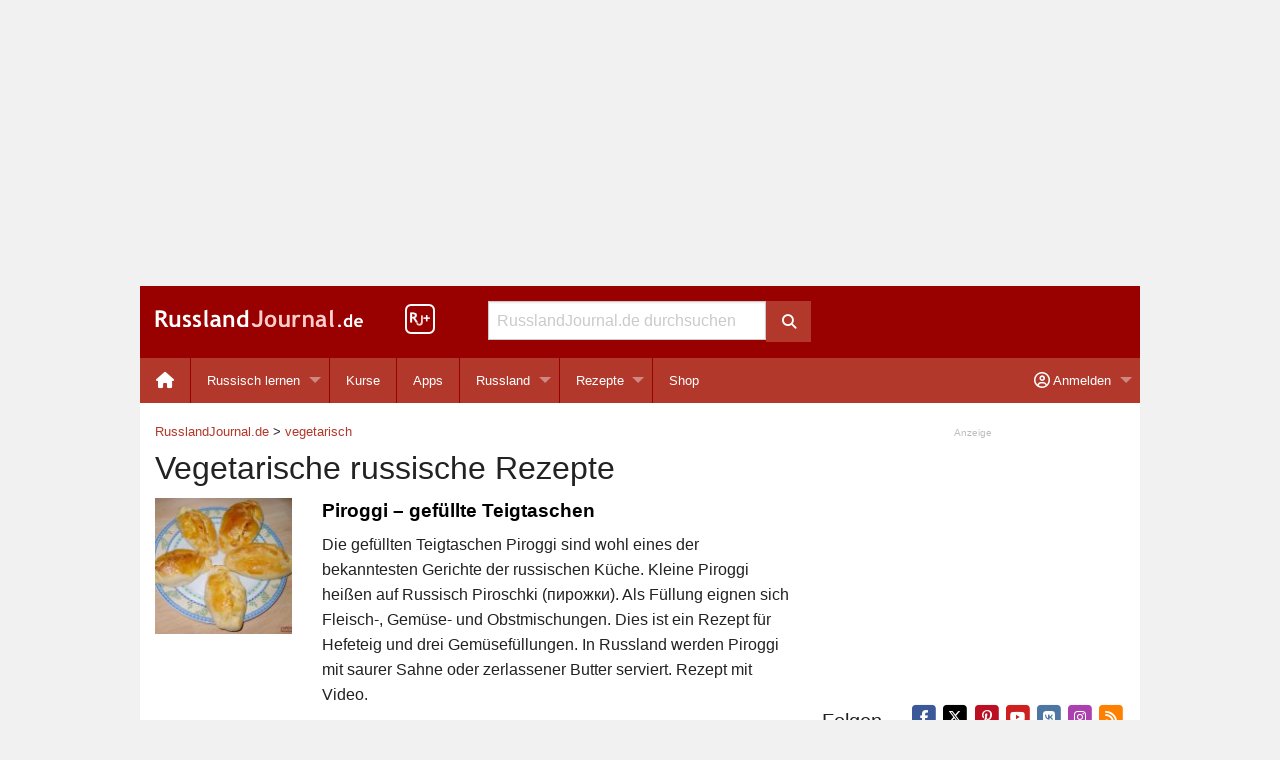

--- FILE ---
content_type: text/html; charset=utf-8
request_url: https://www.russlandjournal.de/vegetarische-russische-rezepte/
body_size: 12050
content:
<!doctype html>
<html class="no-js" lang="de" >
<head>
<meta charset="utf-8">
<meta http-equiv="x-ua-compatible" content="ie=edge">
<meta name="viewport" content="width=device-width, initial-scale=1.0">
<meta name="verify-v1" content="B5BXlYEZp47xxKbT6Dj/aI81JEr0cxcra+o67pDOpBk=">
<script async src="https://fundingchoicesmessages.google.com/i/pub-8177383082801485?ers=1"></script><script>(function() {function signalGooglefcPresent() {if (!window.frames['googlefcPresent']) {if (document.body) {const iframe = document.createElement('iframe'); iframe.style = 'width: 0; height: 0; border: none; z-index: -1000; left: -1000px; top: -1000px;'; iframe.style.display = 'none'; iframe.name = 'googlefcPresent'; document.body.appendChild(iframe);} else {setTimeout(signalGooglefcPresent, 0);}}}signalGooglefcPresent();})();</script>

<!-- MapPress Easy Google Maps Version:2.95.3 (https://www.mappresspro.com) -->
<title>Vegetarische russische Rezepte – RusslandJournal.de</title>

<!-- The SEO Framework von Sybre Waaijer -->
<link rel="canonical" href="https://www.russlandjournal.de/vegetarische-russische-rezepte/" />
<meta property="og:type" content="website" />
<meta property="og:locale" content="de_DE" />
<meta property="og:site_name" content="RusslandJournal.de" />
<meta property="og:title" content="Vegetarische russische Rezepte – RusslandJournal.de" />
<meta property="og:url" content="https://www.russlandjournal.de/vegetarische-russische-rezepte/" />
<meta property="og:image" content="https://www.russlandjournal.de/wp-content/uploads/2016/01/cropped-rj-icon-512x512.jpg" />
<meta property="og:image:width" content="512" />
<meta property="og:image:height" content="512" />
<meta name="twitter:card" content="summary_large_image" />
<meta name="twitter:site" content="@RusslandJournal" />
<meta name="twitter:title" content="Vegetarische russische Rezepte – RusslandJournal.de" />
<meta name="twitter:image" content="https://www.russlandjournal.de/wp-content/uploads/2016/01/cropped-rj-icon-512x512.jpg" />
<script type="application/ld+json">{"@context":"https://schema.org","@graph":[{"@type":"WebSite","@id":"https://www.russlandjournal.de/#/schema/WebSite","url":"https://www.russlandjournal.de/","name":"RusslandJournal.de","inLanguage":"de","publisher":{"@type":"Organization","@id":"https://www.russlandjournal.de/#/schema/Organization","name":"RusslandJournal.de","url":"https://www.russlandjournal.de/"}},{"@type":"CollectionPage","@id":"https://www.russlandjournal.de/vegetarische-russische-rezepte/","url":"https://www.russlandjournal.de/vegetarische-russische-rezepte/","name":"Vegetarische russische Rezepte – RusslandJournal.de","inLanguage":"de","isPartOf":{"@id":"https://www.russlandjournal.de/#/schema/WebSite"},"breadcrumb":{"@type":"BreadcrumbList","@id":"https://www.russlandjournal.de/#/schema/BreadcrumbList","itemListElement":[{"@type":"ListItem","position":1,"item":"https://www.russlandjournal.de/","name":"RusslandJournal.de"},{"@type":"ListItem","position":2,"name":"Vegetarische russische Rezepte"}]}}]}</script>
<!-- / The SEO Framework von Sybre Waaijer | 8.63ms meta | 4.07ms boot -->

<link rel="alternate" type="application/rss+xml" title="RusslandJournal.de &raquo; Feed" href="https://www.russlandjournal.de/feed/" />
<link rel="alternate" type="application/rss+xml" title="RusslandJournal.de &raquo; Kommentar-Feed" href="https://www.russlandjournal.de/comments/feed/" />
<link rel="alternate" type="application/rss+xml" title="RusslandJournal.de &raquo; vegetarisch Schlagwort-Feed" href="https://www.russlandjournal.de/vegetarische-russische-rezepte/feed/" />
<style id='wp-img-auto-sizes-contain-inline-css' type='text/css'>
img:is([sizes=auto i],[sizes^="auto," i]){contain-intrinsic-size:3000px 1500px}
/*# sourceURL=wp-img-auto-sizes-contain-inline-css */
</style>
<link rel='stylesheet' id='wp-block-library-css' href='https://www.russlandjournal.de/wp-includes/css/dist/block-library/style.min.css?ver=24a40acd106f5dd34635cefb4e3dcaca' type='text/css' media='all' />
<style id='global-styles-inline-css' type='text/css'>
:root{--wp--preset--aspect-ratio--square: 1;--wp--preset--aspect-ratio--4-3: 4/3;--wp--preset--aspect-ratio--3-4: 3/4;--wp--preset--aspect-ratio--3-2: 3/2;--wp--preset--aspect-ratio--2-3: 2/3;--wp--preset--aspect-ratio--16-9: 16/9;--wp--preset--aspect-ratio--9-16: 9/16;--wp--preset--color--black: #000000;--wp--preset--color--cyan-bluish-gray: #abb8c3;--wp--preset--color--white: #ffffff;--wp--preset--color--pale-pink: #f78da7;--wp--preset--color--vivid-red: #cf2e2e;--wp--preset--color--luminous-vivid-orange: #ff6900;--wp--preset--color--luminous-vivid-amber: #fcb900;--wp--preset--color--light-green-cyan: #7bdcb5;--wp--preset--color--vivid-green-cyan: #00d084;--wp--preset--color--pale-cyan-blue: #8ed1fc;--wp--preset--color--vivid-cyan-blue: #0693e3;--wp--preset--color--vivid-purple: #9b51e0;--wp--preset--gradient--vivid-cyan-blue-to-vivid-purple: linear-gradient(135deg,rgb(6,147,227) 0%,rgb(155,81,224) 100%);--wp--preset--gradient--light-green-cyan-to-vivid-green-cyan: linear-gradient(135deg,rgb(122,220,180) 0%,rgb(0,208,130) 100%);--wp--preset--gradient--luminous-vivid-amber-to-luminous-vivid-orange: linear-gradient(135deg,rgb(252,185,0) 0%,rgb(255,105,0) 100%);--wp--preset--gradient--luminous-vivid-orange-to-vivid-red: linear-gradient(135deg,rgb(255,105,0) 0%,rgb(207,46,46) 100%);--wp--preset--gradient--very-light-gray-to-cyan-bluish-gray: linear-gradient(135deg,rgb(238,238,238) 0%,rgb(169,184,195) 100%);--wp--preset--gradient--cool-to-warm-spectrum: linear-gradient(135deg,rgb(74,234,220) 0%,rgb(151,120,209) 20%,rgb(207,42,186) 40%,rgb(238,44,130) 60%,rgb(251,105,98) 80%,rgb(254,248,76) 100%);--wp--preset--gradient--blush-light-purple: linear-gradient(135deg,rgb(255,206,236) 0%,rgb(152,150,240) 100%);--wp--preset--gradient--blush-bordeaux: linear-gradient(135deg,rgb(254,205,165) 0%,rgb(254,45,45) 50%,rgb(107,0,62) 100%);--wp--preset--gradient--luminous-dusk: linear-gradient(135deg,rgb(255,203,112) 0%,rgb(199,81,192) 50%,rgb(65,88,208) 100%);--wp--preset--gradient--pale-ocean: linear-gradient(135deg,rgb(255,245,203) 0%,rgb(182,227,212) 50%,rgb(51,167,181) 100%);--wp--preset--gradient--electric-grass: linear-gradient(135deg,rgb(202,248,128) 0%,rgb(113,206,126) 100%);--wp--preset--gradient--midnight: linear-gradient(135deg,rgb(2,3,129) 0%,rgb(40,116,252) 100%);--wp--preset--font-size--small: 13px;--wp--preset--font-size--medium: 20px;--wp--preset--font-size--large: 36px;--wp--preset--font-size--x-large: 42px;--wp--preset--spacing--20: 0.44rem;--wp--preset--spacing--30: 0.67rem;--wp--preset--spacing--40: 1rem;--wp--preset--spacing--50: 1.5rem;--wp--preset--spacing--60: 2.25rem;--wp--preset--spacing--70: 3.38rem;--wp--preset--spacing--80: 5.06rem;--wp--preset--shadow--natural: 6px 6px 9px rgba(0, 0, 0, 0.2);--wp--preset--shadow--deep: 12px 12px 50px rgba(0, 0, 0, 0.4);--wp--preset--shadow--sharp: 6px 6px 0px rgba(0, 0, 0, 0.2);--wp--preset--shadow--outlined: 6px 6px 0px -3px rgb(255, 255, 255), 6px 6px rgb(0, 0, 0);--wp--preset--shadow--crisp: 6px 6px 0px rgb(0, 0, 0);}:where(.is-layout-flex){gap: 0.5em;}:where(.is-layout-grid){gap: 0.5em;}body .is-layout-flex{display: flex;}.is-layout-flex{flex-wrap: wrap;align-items: center;}.is-layout-flex > :is(*, div){margin: 0;}body .is-layout-grid{display: grid;}.is-layout-grid > :is(*, div){margin: 0;}:where(.wp-block-columns.is-layout-flex){gap: 2em;}:where(.wp-block-columns.is-layout-grid){gap: 2em;}:where(.wp-block-post-template.is-layout-flex){gap: 1.25em;}:where(.wp-block-post-template.is-layout-grid){gap: 1.25em;}.has-black-color{color: var(--wp--preset--color--black) !important;}.has-cyan-bluish-gray-color{color: var(--wp--preset--color--cyan-bluish-gray) !important;}.has-white-color{color: var(--wp--preset--color--white) !important;}.has-pale-pink-color{color: var(--wp--preset--color--pale-pink) !important;}.has-vivid-red-color{color: var(--wp--preset--color--vivid-red) !important;}.has-luminous-vivid-orange-color{color: var(--wp--preset--color--luminous-vivid-orange) !important;}.has-luminous-vivid-amber-color{color: var(--wp--preset--color--luminous-vivid-amber) !important;}.has-light-green-cyan-color{color: var(--wp--preset--color--light-green-cyan) !important;}.has-vivid-green-cyan-color{color: var(--wp--preset--color--vivid-green-cyan) !important;}.has-pale-cyan-blue-color{color: var(--wp--preset--color--pale-cyan-blue) !important;}.has-vivid-cyan-blue-color{color: var(--wp--preset--color--vivid-cyan-blue) !important;}.has-vivid-purple-color{color: var(--wp--preset--color--vivid-purple) !important;}.has-black-background-color{background-color: var(--wp--preset--color--black) !important;}.has-cyan-bluish-gray-background-color{background-color: var(--wp--preset--color--cyan-bluish-gray) !important;}.has-white-background-color{background-color: var(--wp--preset--color--white) !important;}.has-pale-pink-background-color{background-color: var(--wp--preset--color--pale-pink) !important;}.has-vivid-red-background-color{background-color: var(--wp--preset--color--vivid-red) !important;}.has-luminous-vivid-orange-background-color{background-color: var(--wp--preset--color--luminous-vivid-orange) !important;}.has-luminous-vivid-amber-background-color{background-color: var(--wp--preset--color--luminous-vivid-amber) !important;}.has-light-green-cyan-background-color{background-color: var(--wp--preset--color--light-green-cyan) !important;}.has-vivid-green-cyan-background-color{background-color: var(--wp--preset--color--vivid-green-cyan) !important;}.has-pale-cyan-blue-background-color{background-color: var(--wp--preset--color--pale-cyan-blue) !important;}.has-vivid-cyan-blue-background-color{background-color: var(--wp--preset--color--vivid-cyan-blue) !important;}.has-vivid-purple-background-color{background-color: var(--wp--preset--color--vivid-purple) !important;}.has-black-border-color{border-color: var(--wp--preset--color--black) !important;}.has-cyan-bluish-gray-border-color{border-color: var(--wp--preset--color--cyan-bluish-gray) !important;}.has-white-border-color{border-color: var(--wp--preset--color--white) !important;}.has-pale-pink-border-color{border-color: var(--wp--preset--color--pale-pink) !important;}.has-vivid-red-border-color{border-color: var(--wp--preset--color--vivid-red) !important;}.has-luminous-vivid-orange-border-color{border-color: var(--wp--preset--color--luminous-vivid-orange) !important;}.has-luminous-vivid-amber-border-color{border-color: var(--wp--preset--color--luminous-vivid-amber) !important;}.has-light-green-cyan-border-color{border-color: var(--wp--preset--color--light-green-cyan) !important;}.has-vivid-green-cyan-border-color{border-color: var(--wp--preset--color--vivid-green-cyan) !important;}.has-pale-cyan-blue-border-color{border-color: var(--wp--preset--color--pale-cyan-blue) !important;}.has-vivid-cyan-blue-border-color{border-color: var(--wp--preset--color--vivid-cyan-blue) !important;}.has-vivid-purple-border-color{border-color: var(--wp--preset--color--vivid-purple) !important;}.has-vivid-cyan-blue-to-vivid-purple-gradient-background{background: var(--wp--preset--gradient--vivid-cyan-blue-to-vivid-purple) !important;}.has-light-green-cyan-to-vivid-green-cyan-gradient-background{background: var(--wp--preset--gradient--light-green-cyan-to-vivid-green-cyan) !important;}.has-luminous-vivid-amber-to-luminous-vivid-orange-gradient-background{background: var(--wp--preset--gradient--luminous-vivid-amber-to-luminous-vivid-orange) !important;}.has-luminous-vivid-orange-to-vivid-red-gradient-background{background: var(--wp--preset--gradient--luminous-vivid-orange-to-vivid-red) !important;}.has-very-light-gray-to-cyan-bluish-gray-gradient-background{background: var(--wp--preset--gradient--very-light-gray-to-cyan-bluish-gray) !important;}.has-cool-to-warm-spectrum-gradient-background{background: var(--wp--preset--gradient--cool-to-warm-spectrum) !important;}.has-blush-light-purple-gradient-background{background: var(--wp--preset--gradient--blush-light-purple) !important;}.has-blush-bordeaux-gradient-background{background: var(--wp--preset--gradient--blush-bordeaux) !important;}.has-luminous-dusk-gradient-background{background: var(--wp--preset--gradient--luminous-dusk) !important;}.has-pale-ocean-gradient-background{background: var(--wp--preset--gradient--pale-ocean) !important;}.has-electric-grass-gradient-background{background: var(--wp--preset--gradient--electric-grass) !important;}.has-midnight-gradient-background{background: var(--wp--preset--gradient--midnight) !important;}.has-small-font-size{font-size: var(--wp--preset--font-size--small) !important;}.has-medium-font-size{font-size: var(--wp--preset--font-size--medium) !important;}.has-large-font-size{font-size: var(--wp--preset--font-size--large) !important;}.has-x-large-font-size{font-size: var(--wp--preset--font-size--x-large) !important;}
/*# sourceURL=global-styles-inline-css */
</style>

<style id='classic-theme-styles-inline-css' type='text/css'>
/*! This file is auto-generated */
.wp-block-button__link{color:#fff;background-color:#32373c;border-radius:9999px;box-shadow:none;text-decoration:none;padding:calc(.667em + 2px) calc(1.333em + 2px);font-size:1.125em}.wp-block-file__button{background:#32373c;color:#fff;text-decoration:none}
/*# sourceURL=/wp-includes/css/classic-themes.min.css */
</style>
<link rel='stylesheet' id='mappress-leaflet-css' href='https://www.russlandjournal.de/wp-content/plugins/mappress-google-maps-for-wordpress/lib/leaflet/leaflet.css?ver=1.7.1' type='text/css' media='all' />
<link rel='stylesheet' id='stcr-style-css' href='https://www.russlandjournal.de/wp-content/plugins/subscribe-to-comments-reloaded/includes/css/stcr-style.css?ver=24a40acd106f5dd34635cefb4e3dcaca' type='text/css' media='all' />
<link rel='stylesheet' id='learndash-course-grid-skin-grid-css' href='https://www.russlandjournal.de/wp-content/plugins/sfwd-lms/includes/course-grid/templates/skins/grid/style.css?ver=4.25.7.1' type='text/css' media='all' />
<link rel='stylesheet' id='learndash-course-grid-pagination-css' href='https://www.russlandjournal.de/wp-content/plugins/sfwd-lms/includes/course-grid/templates/pagination/style.css?ver=4.25.7.1' type='text/css' media='all' />
<link rel='stylesheet' id='dashicons-css' href='https://www.russlandjournal.de/wp-includes/css/dashicons.min.css?ver=24a40acd106f5dd34635cefb4e3dcaca' type='text/css' media='all' />
<link rel='stylesheet' id='learndash-course-grid-filter-css' href='https://www.russlandjournal.de/wp-content/plugins/sfwd-lms/includes/course-grid/templates/filter/style.css?ver=4.25.7.1' type='text/css' media='all' />
<link rel='stylesheet' id='learndash-course-grid-card-grid-1-css' href='https://www.russlandjournal.de/wp-content/plugins/sfwd-lms/includes/course-grid/templates/cards/grid-1/style.css?ver=4.25.7.1' type='text/css' media='all' />
<link rel='stylesheet' id='russlandjournal-font-awesome-css' href='https://www.russlandjournal.de/wp-content/themes/rj/css/fontawesome-free-6.5.2-web/css/all.min.css?ver=24a40acd106f5dd34635cefb4e3dcaca' type='text/css' media='all' />
<link rel='stylesheet' id='foundation-customized-css-css' href='https://www.russlandjournal.de/wp-content/themes/rj/css/app.css?ver=24a40acd106f5dd34635cefb4e3dcaca' type='text/css' media='all' />
<link rel='stylesheet' id='wpgdprc.css-css' href='https://www.russlandjournal.de/wp-content/plugins/wp-gdpr-compliance/assets/css/front.min.css?ver=1629109757' type='text/css' media='all' />
<style id='wpgdprc.css-inline-css' type='text/css'>

            div.wpgdprc .wpgdprc-switch .wpgdprc-switch-inner:before { content: 'Ja'; }
            div.wpgdprc .wpgdprc-switch .wpgdprc-switch-inner:after { content: 'Nein'; }
        
/*# sourceURL=wpgdprc.css-inline-css */
</style>
<script type="text/javascript" src="https://www.russlandjournal.de/wp-includes/js/jquery/jquery.min.js?ver=3.7.1" id="jquery-core-js"></script>
<script type="text/javascript" src="https://www.russlandjournal.de/wp-includes/js/jquery/jquery-migrate.min.js?ver=3.4.1" id="jquery-migrate-js"></script>
	<noscript><style>.woocommerce-product-gallery{ opacity: 1 !important; }</style></noscript>
	<link rel="icon" href="https://www.russlandjournal.de/wp-content/uploads/2016/01/cropped-rj-icon-512x512-32x32.jpg" sizes="32x32" />
<link rel="icon" href="https://www.russlandjournal.de/wp-content/uploads/2016/01/cropped-rj-icon-512x512-192x192.jpg" sizes="192x192" />
<link rel="apple-touch-icon" href="https://www.russlandjournal.de/wp-content/uploads/2016/01/cropped-rj-icon-512x512-180x180.jpg" />
<meta name="msapplication-TileImage" content="https://www.russlandjournal.de/wp-content/uploads/2016/01/cropped-rj-icon-512x512-270x270.jpg" />
<style>
  /* Prevents the layout from sliding horizontally */
  html, body {
    max-width: 100%;
    overflow-x: hidden;
  }

  /* Foundation-specific safety: ensures the wrapper clips hidden menus */
  .off-canvas-wrapper, 
  .off-canvas-content {
    overflow-x: hidden !important;
  }
</style>
<link rel='stylesheet' id='wc-stripe-blocks-checkout-style-css' href='https://www.russlandjournal.de/wp-content/plugins/woocommerce-gateway-stripe/build/upe-blocks.css?ver=1e1661bb3db973deba05' type='text/css' media='all' />
<link rel='stylesheet' id='wc-blocks-style-css' href='https://www.russlandjournal.de/wp-content/plugins/woocommerce/assets/client/blocks/wc-blocks.css?ver=wc-10.4.3' type='text/css' media='all' />
</head>
<body class="archive tag tag-vegetarische-russische-rezepte tag-696 wp-theme-rj theme-rj woocommerce-no-js">
<div class="grid-x hide-for-print">
	<div class="cell small-12 text-center">
		<div id="banner">
<script async src="https://pagead2.googlesyndication.com/pagead/js/adsbygoogle.js?client=ca-pub-8177383082801485"
     crossorigin="anonymous"></script>
<!-- Banner Responsive -->
<ins class="adsbygoogle"
     style="display:block"
     data-ad-client="ca-pub-8177383082801485"
     data-ad-slot="6340434063"
     data-ad-format="auto"
     data-full-width-responsive="true"></ins>
<script>
     (adsbygoogle = window.adsbygoogle || []).push({});
</script>
		</div>
	</div>
</div>
<div class="title-bar hide-for-print" data-responsive-toggle="desktop-menu" data-hide-for="medium">
  <div class="title-bar-left">
    <button class="menu-icon" type="button" data-toggle="offCanvasLeft"></button>
  </div>
  <div>
    <span class="title-bar-title"><div class="logo-white"><a href="https://www.russlandjournal.de">Russland<span class="logo-lightred">Journal</span>.de</a></div></span>
  </div>
  <div class="title-bar-right">
    <button class="menu-icon" type="button" data-toggle="offCanvasRight"></button>
    <!-- <button class="button" type="button" data-toggle="offCanvasRight"><i class="fa fa-user" aria-hidden="true"></i></button> -->
  </div>
</div>
<div class="off-canvas-wrapper">
  <div class="off-canvas-absolute position-left" id="offCanvasLeft" data-off-canvas data-transition="overlap">
  <ul id="menu-mobile-menu-left" class="vertical menu"><li class="menu-item menu-item-type-custom menu-item-object-custom not-click" style="padding:0 0.5rem;"><form role="search" method="get" id="searchform" action="https://www.russlandjournal.de/">
	<div class="grid-x">
		<div class="cell small-12 medium-11">
			<input type="text" value="" name="s" id="s" placeholder="RusslandJournal.de durchsuchen">
		</div>
		<div class="cell medium-1 show-for-medium">
			<button class="button postfix" type="submit">
				<i class="fa fa-search"></i>
			</button>
		</div>
	</div>
</form>
</li><li id="menu-item-9506" class="menu-item menu-item-type-custom menu-item-object-custom menu-item-9506"><a href="https://www.russlandjournal.de/apps/">Apps</a></li>
<li id="menu-item-9510" class="menu-item menu-item-type-taxonomy menu-item-object-category menu-item-has-children menu-item-9510"><a href="https://www.russlandjournal.de/russisch-lernen/">Russisch lernen</a>
<ul class="vertical menu" data-submenu>
	<li id="menu-item-9511" class="menu-item menu-item-type-taxonomy menu-item-object-category menu-item-9511"><a href="https://www.russlandjournal.de/russisch-lernen/podcast/">Podcast zum Russisch lernen</a></li>
	<li id="menu-item-47998" class="menu-item menu-item-type-custom menu-item-object-custom menu-item-47998"><a href="https://www.russlandjournal.de/kurse/uebungen-zum-podcast/">Übungen zum Podcast</a></li>
	<li id="menu-item-11768" class="menu-item menu-item-type-custom menu-item-object-custom menu-item-11768"><a href="https://www.russlandjournal.de/russisch-lernen/russisches-alphabet/">Russisches Alphabet</a></li>
	<li id="menu-item-19799" class="menu-item menu-item-type-custom menu-item-object-custom menu-item-19799"><a href="https://www.russlandjournal.de/russisch-verb-trainer/">Russisch Verb Trainer</a></li>
	<li id="menu-item-36038" class="menu-item menu-item-type-custom menu-item-object-custom menu-item-36038"><a href="https://www.russlandjournal.de/russisch-lernen/russisch-kurse/">Russisch Kurse</a></li>
	<li id="menu-item-9514" class="menu-item menu-item-type-taxonomy menu-item-object-category menu-item-9514"><a href="https://www.russlandjournal.de/russisch-lernen/russische-woerter/">Russische Wörter</a></li>
	<li id="menu-item-9513" class="menu-item menu-item-type-taxonomy menu-item-object-category menu-item-9513"><a href="https://www.russlandjournal.de/russisch-lernen/russische-vokabeln-nach-themen/">Russische Vokabeln nach Themen</a></li>
	<li id="menu-item-11777" class="menu-item menu-item-type-custom menu-item-object-custom menu-item-11777"><a href="https://www.russlandjournal.de/russische-grammatik/">Russische Grammatik</a></li>
	<li id="menu-item-19798" class="menu-item menu-item-type-custom menu-item-object-custom menu-item-19798"><a href="https://www.russlandjournal.de/russisch-lernen/grammatik-und-grundwissen/russische-verben/">Russische Verben</a></li>
	<li id="menu-item-24088" class="menu-item menu-item-type-custom menu-item-object-custom menu-item-24088"><a href="https://www.russlandjournal.de/russisch-lernen/russisch-uebungen/">Russisch Übungen</a></li>
	<li id="menu-item-9516" class="menu-item menu-item-type-taxonomy menu-item-object-category menu-item-9516"><a href="https://www.russlandjournal.de/russisch-lernen/umgangssprache/">Umgangssprache</a></li>
	<li id="menu-item-9515" class="menu-item menu-item-type-taxonomy menu-item-object-category menu-item-9515"><a href="https://www.russlandjournal.de/russisch-lernen/sprichwoerter/">Sprichwörter</a></li>
</ul>
</li>
<li id="menu-item-9507" class="menu-item menu-item-type-taxonomy menu-item-object-category menu-item-has-children menu-item-9507"><a href="https://www.russlandjournal.de/russland/">Russland</a>
<ul class="vertical menu" data-submenu>
	<li id="menu-item-9509" class="menu-item menu-item-type-taxonomy menu-item-object-category menu-item-9509"><a href="https://www.russlandjournal.de/russland/moskau/">Moskau</a></li>
	<li id="menu-item-9508" class="menu-item menu-item-type-taxonomy menu-item-object-category menu-item-9508"><a href="https://www.russlandjournal.de/russland/sankt-petersburg/">Sankt Petersburg</a></li>
	<li id="menu-item-9519" class="menu-item menu-item-type-custom menu-item-object-custom menu-item-9519"><a href="https://www.russlandjournal.de/russland/visum/">Visum</a></li>
	<li id="menu-item-9520" class="menu-item menu-item-type-custom menu-item-object-custom menu-item-9520"><a href="https://www.russlandjournal.de/russland/krankenversicherung/">Krankenversicherung für Russland</a></li>
	<li id="menu-item-36320" class="menu-item menu-item-type-taxonomy menu-item-object-category menu-item-36320"><a href="https://www.russlandjournal.de/russland/feiertage/">Feiertage</a></li>
	<li id="menu-item-36321" class="menu-item menu-item-type-custom menu-item-object-custom menu-item-36321"><a href="https://www.russlandjournal.de/russland/packliste-fuer-russland/">Packliste für Russland</a></li>
</ul>
</li>
<li id="menu-item-9518" class="menu-item menu-item-type-taxonomy menu-item-object-category menu-item-9518"><a href="https://www.russlandjournal.de/russische-rezepte/">Russische Rezepte</a></li>
<li id="menu-item-39549" class="menu-item menu-item-type-custom menu-item-object-custom menu-item-39549"><a href="https://www.russlandjournal.de/shop/">Shop</a></li>
</ul></div>
<div class="off-canvas-absolute position-right" id="offCanvasRight" data-off-canvas data-transition="overlap">
  <ul id="menu-mobile-menu-right" class="vertical menu"><li id="menu-item-31221" class="nmr-logged-out menu-item menu-item-type-custom menu-item-object-custom menu-item-31221"><a href="https://www.russlandjournal.de/mein-konto/"><i class="fas fa-sign-in-alt" aria-hidden="true"></i> Anmelden / Registrieren</a></li>
<li id="menu-item-31222" class="nmr-logged-out menu-item menu-item-type-custom menu-item-object-custom menu-item-31222"><a href="https://www.russlandjournal.de/mein-konto/passwort-vergessen/"><i class="fa fa-question fa-fw" aria-hidden="true"></i> Passwort vergessen?</a></li>
<li id="menu-item-31223" class="nmr-logged-out menu-item menu-item-type-post_type menu-item-object-page menu-item-31223"><a href="https://www.russlandjournal.de/warum-ein-kundenkonto/"><i class="fa fa-info-circle fa-fw" aria-hidden="true"></i> Warum ein Kundenkonto?</a></li>
</ul></div>
  <div class="off-canvas-content" data-off-canvas-content>
    <div class="grid-container">      <header id="anchor-for-top-bar" class="grid-x grid-margin-x header-background show-for-medium hide-for-print">
		<div class="cell small-4 large-3">
			<div id="logo"><a href="https://www.russlandjournal.de"><img src="https://www.russlandjournal.de/wp-content/themes/rj/img/logo.png" width="208" height="18" alt="RusslandJournal.de Logo"></a></div>
		</div>
		<div class="cell large-1 show-for-large">
			<div id="rjplus"><a href="https://www.russlandjournal.de/plus/"><img src="https://www.russlandjournal.de/wp-content/themes/rj/img/rjplusicon-header.png" width="30" height="30" alt="RusslandJournal+" style="padding-top:18px;"></a></div>
		</div>
		<div class="cell small-4 medium-5 large-4">
			 <form role="search" method="get" id="searchform" action="https://www.russlandjournal.de/">
	<div class="grid-x">
		<div class="cell small-12 medium-11">
			<input type="text" value="" name="s" id="s" placeholder="RusslandJournal.de durchsuchen">
		</div>
		<div class="cell medium-1 show-for-medium">
			<button class="button postfix" type="submit">
				<i class="fa fa-search"></i>
			</button>
		</div>
	</div>
</form>
		</div>
		<div class="cell small-4 medium-3 large-4">
		</div>
</header>
      <div class="grid-margin-x hide-for-print" data-sticky-container>
  <nav class="top-bar" id="desktop-menu" data-sticky data-options="marginTop:0;" style="width:100%" data-top-anchor="anchor-for-top-bar:bottom">
    <div class="top-bar-left">
      <ul id="menu-desktop-menu-left" class="dropdown menu" data-dropdown-menu><li id="menu-item-11870" class="menu-item menu-item-type-custom menu-item-object-custom menu-item-11870"><a href="/"><i class="fa fa-home fa-lg"></i></a></li>
<li id="menu-item-9888" class="menu-item menu-item-type-taxonomy menu-item-object-category menu-item-has-children menu-item-9888"><a href="https://www.russlandjournal.de/russisch-lernen/">Russisch lernen</a>
<ul class="vertical menu" data-submenu>
	<li id="menu-item-9367" class="menu-item menu-item-type-taxonomy menu-item-object-category menu-item-9367"><a href="https://www.russlandjournal.de/russisch-lernen/podcast/">Podcast zum Russisch lernen</a></li>
	<li id="menu-item-47999" class="menu-item menu-item-type-custom menu-item-object-custom menu-item-47999"><a href="https://www.russlandjournal.de/kurse/uebungen-zum-podcast/">Übungen zum Podcast</a></li>
	<li id="menu-item-24089" class="menu-item menu-item-type-custom menu-item-object-custom menu-item-24089"><a href="https://www.russlandjournal.de/kurse/russisch-uebungen/">Russisch Übungen</a></li>
	<li id="menu-item-10018" class="menu-item menu-item-type-custom menu-item-object-custom menu-item-10018"><a href="https://www.russlandjournal.de/russisch-lernen/russisches-alphabet/">Russisches Alphabet</a></li>
	<li id="menu-item-9890" class="menu-item menu-item-type-taxonomy menu-item-object-category menu-item-9890"><a href="https://www.russlandjournal.de/russisch-lernen/russische-woerter/">Russische Wörter</a></li>
	<li id="menu-item-9369" class="menu-item menu-item-type-taxonomy menu-item-object-category menu-item-9369"><a href="https://www.russlandjournal.de/russisch-lernen/russische-vokabeln-nach-themen/">Russische Vokabeln nach Themen</a></li>
	<li id="menu-item-11776" class="menu-item menu-item-type-custom menu-item-object-custom menu-item-11776"><a href="https://www.russlandjournal.de/russische-grammatik/">Russische Grammatik</a></li>
	<li id="menu-item-9306" class="menu-item menu-item-type-custom menu-item-object-custom menu-item-9306"><a href="https://www.russlandjournal.de/russisch-lernen/grammatik-und-grundwissen/russische-verben/">Russische Verben</a></li>
	<li id="menu-item-9311" class="menu-item menu-item-type-custom menu-item-object-custom menu-item-9311"><a href="https://www.russlandjournal.de/russisch-verb-trainer/">Russisch Verb Trainer</a></li>
	<li id="menu-item-11773" class="menu-item menu-item-type-taxonomy menu-item-object-category menu-item-11773"><a href="https://www.russlandjournal.de/russisch-lernen/umgangssprache/">Umgangssprache</a></li>
	<li id="menu-item-11772" class="menu-item menu-item-type-taxonomy menu-item-object-category menu-item-11772"><a href="https://www.russlandjournal.de/russisch-lernen/sprichwoerter/">Sprichwörter</a></li>
	<li id="menu-item-11774" class="menu-item menu-item-type-taxonomy menu-item-object-category menu-item-11774"><a href="https://www.russlandjournal.de/russisch-lernen/woerterbuecher/">Wörterbücher</a></li>
	<li id="menu-item-11775" class="menu-item menu-item-type-taxonomy menu-item-object-category menu-item-11775"><a href="https://www.russlandjournal.de/russisch-lernen/wortschatz-und-vokabeltrainer/">Wortschatz- und Vokabeltrainer</a></li>
	<li id="menu-item-11770" class="menu-item menu-item-type-taxonomy menu-item-object-category menu-item-11770"><a href="https://www.russlandjournal.de/russisch-lernen/sprachfuehrer/">Sprachführer</a></li>
	<li id="menu-item-11771" class="menu-item menu-item-type-taxonomy menu-item-object-category menu-item-11771"><a href="https://www.russlandjournal.de/russisch-lernen/sprachkurse/">Sprachkurse</a></li>
	<li id="menu-item-27955" class="menu-item menu-item-type-custom menu-item-object-custom menu-item-27955"><a href="https://www.russlandjournal.de/russisch-lernen/russische-tastatur/">Russische Tastatur</a></li>
</ul>
</li>
<li id="menu-item-36037" class="menu-item menu-item-type-custom menu-item-object-custom menu-item-36037"><a href="https://www.russlandjournal.de/russisch-lernen/russisch-kurse/">Kurse</a></li>
<li id="menu-item-9378" class="menu-item menu-item-type-custom menu-item-object-custom menu-item-9378"><a href="https://www.russlandjournal.de/apps/">Apps</a></li>
<li id="menu-item-9885" class="menu-item menu-item-type-taxonomy menu-item-object-category menu-item-has-children menu-item-9885"><a href="https://www.russlandjournal.de/russland/">Russland</a>
<ul class="vertical menu" data-submenu>
	<li id="menu-item-9886" class="menu-item menu-item-type-taxonomy menu-item-object-category menu-item-9886"><a href="https://www.russlandjournal.de/russland/moskau/">Moskau</a></li>
	<li id="menu-item-9887" class="menu-item menu-item-type-taxonomy menu-item-object-category menu-item-9887"><a href="https://www.russlandjournal.de/russland/sankt-petersburg/">Sankt Petersburg</a></li>
	<li id="menu-item-2503" class="menu-item menu-item-type-custom menu-item-object-custom menu-item-2503"><a href="https://www.russlandjournal.de/russland/visum/">Visum für Russland</a></li>
	<li id="menu-item-4981" class="menu-item menu-item-type-custom menu-item-object-custom menu-item-4981"><a href="https://www.russlandjournal.de/russland/krankenversicherung/">Krankenversicherung für Russland</a></li>
	<li id="menu-item-36319" class="menu-item menu-item-type-taxonomy menu-item-object-category menu-item-36319"><a href="https://www.russlandjournal.de/russland/feiertage/">Feiertage</a></li>
	<li id="menu-item-29681" class="menu-item menu-item-type-custom menu-item-object-custom menu-item-29681"><a href="https://www.russlandjournal.de/russland/packliste-fuer-russland/">Packliste für Russland</a></li>
	<li id="menu-item-4982" class="menu-item menu-item-type-custom menu-item-object-custom menu-item-4982"><a href="https://www.russlandjournal.de/russland/einladung-von-gaesten-aus-russland-nach-deutschland/">Gäste aus Russland einladen</a></li>
</ul>
</li>
<li id="menu-item-9889" class="menu-item menu-item-type-taxonomy menu-item-object-category menu-item-has-children menu-item-9889"><a href="https://www.russlandjournal.de/russische-rezepte/">Rezepte</a>
<ul class="vertical menu" data-submenu>
	<li id="menu-item-11783" class="menu-item menu-item-type-taxonomy menu-item-object-category menu-item-11783"><a href="https://www.russlandjournal.de/russische-rezepte/salate-und-vorspeisen/">Salate und Vorspeisen</a></li>
	<li id="menu-item-11784" class="menu-item menu-item-type-taxonomy menu-item-object-category menu-item-11784"><a href="https://www.russlandjournal.de/russische-rezepte/suppen-und-eintoepfe/">Suppen und Eintöpfe</a></li>
	<li id="menu-item-11781" class="menu-item menu-item-type-taxonomy menu-item-object-category menu-item-11781"><a href="https://www.russlandjournal.de/russische-rezepte/hauptgerichte/">Hauptgerichte</a></li>
	<li id="menu-item-11778" class="menu-item menu-item-type-taxonomy menu-item-object-category menu-item-11778"><a href="https://www.russlandjournal.de/russische-rezepte/gebaeck/">Gebäck</a></li>
	<li id="menu-item-11779" class="menu-item menu-item-type-taxonomy menu-item-object-category menu-item-11779"><a href="https://www.russlandjournal.de/russische-rezepte/getraenke/">Getränke</a></li>
	<li id="menu-item-11780" class="menu-item menu-item-type-taxonomy menu-item-object-category menu-item-11780"><a href="https://www.russlandjournal.de/russische-rezepte/grillen/">Grillen</a></li>
	<li id="menu-item-11782" class="menu-item menu-item-type-taxonomy menu-item-object-category menu-item-11782"><a href="https://www.russlandjournal.de/russische-rezepte/kochbuecher/">Kochbücher</a></li>
</ul>
</li>
<li id="menu-item-39548" class="menu-item menu-item-type-custom menu-item-object-custom menu-item-39548"><a href="https://www.russlandjournal.de/shop/">Shop</a></li>
</ul>    </div>
    <div class="top-bar-right">
      <ul id="menu-desktop-menu-right" class="dropdown menu" data-dropdown-menu><li id="menu-item-31138" class="nmr-logged-out menu-item menu-item-type-custom menu-item-object-custom menu-item-has-children menu-item-31138"><a href="#"><i class="far fa-user-circle fa-lg" aria-hidden="true"></i> Anmelden</a>
<ul class="vertical menu" data-submenu>
	<li id="menu-item-31139" class="menu-item menu-item-type-custom menu-item-object-custom menu-item-31139"><a href="https://www.russlandjournal.de/mein-konto/"><i class="fas fa-sign-in-alt" aria-hidden="true"></I> Anmelden / Registrieren</a></li>
	<li id="menu-item-31214" class="menu-item menu-item-type-custom menu-item-object-custom menu-item-31214"><a href="https://www.russlandjournal.de/mein-konto/passwort-vergessen/"><i class="fa fa-question fa-fw" aria-hidden="true"></I> Passwort vergessen?</a></li>
	<li id="menu-item-31219" class="menu-item menu-item-type-post_type menu-item-object-page menu-item-31219"><a href="https://www.russlandjournal.de/warum-ein-kundenkonto/"><i class="fa fa-info-circle fa-fw" aria-hidden="true"></I> Warum ein Kundenkonto?</a></li>
</ul>
</li>
</ul>    </div>
  </nav>
</div>
      <div class="grid-x hide-for-print">
	<div class="cell small-12 text-center ad-container">
		<div id="skyscraper_right" style="width: 160px; height: 600px;">
			<script async src="https://pagead2.googlesyndication.com/pagead/js/adsbygoogle.js?client=ca-pub-8177383082801485"
     crossorigin="anonymous"></script>
<!-- Skyscraper Responsive -->
<ins class="adsbygoogle"
     style="display:block"
     data-ad-client="ca-pub-8177383082801485"
     data-ad-slot="7346378063"
     data-ad-format="auto"
     data-full-width-responsive="true"></ins>
<script>
     (adsbygoogle = window.adsbygoogle || []).push({});
</script>
					</div>
		<div id="billboard">
		</div>
	</div>
</div>

<div id="content-area" class="grid-x grid-margin-x">

			<main class="cell small-12 medium-8 articles-listview">
		<nav id="breadcrumbs" class="breadcrumbs hide-for-print" typeof="BreadcrumbList" vocab="http://schema.org/">
		<span property="itemListElement" typeof="ListItem"><a property="item" typeof="WebPage" title="Gehe zu RusslandJournal.de" href="https://www.russlandjournal.de" class="home"><span property="name">RusslandJournal.de</span></a><meta property="position" content="1"></span> &gt; <span property="itemListElement" typeof="ListItem"><a property="item" typeof="WebPage" title="Gehe zu vegetarisch" href="https://www.russlandjournal.de/vegetarische-russische-rezepte/" class="archive taxonomy post_tag current-item"><span property="name">vegetarisch</span></a><meta property="position" content="2"></span>	</nav>
<h1>Vegetarische russische Rezepte</h1>
<article id="post-321" class="post-321 post type-post status-publish format-standard has-post-thumbnail hentry category-gebaeck tag-vegetarische-russische-rezepte tag-videos">
		<div class="grid-x grid-margin-x">
			<div class="cell small-4 medium-2 large-3">
									<a href="https://www.russlandjournal.de/russische-rezepte/gebaeck/piroggi/" title="Piroggi &#8211; gefüllte Teigtaschen">
						<img width="140" height="140" src="https://www.russlandjournal.de/wp-content/uploads/2014/02/piroggi-140x140.jpg" class="attachment-thumbnail size-thumbnail wp-post-image" alt="Piroggi" decoding="async" srcset="https://www.russlandjournal.de/wp-content/uploads/2014/02/piroggi-140x140.jpg 140w, https://www.russlandjournal.de/wp-content/uploads/2014/02/piroggi-100x100.jpg 100w" sizes="(max-width: 140px) 100vw, 140px" />					</a>
							</div>
			<div class="cell small-8 medium-10 large-9">
				<header>
					<h2><a href="https://www.russlandjournal.de/russische-rezepte/gebaeck/piroggi/" rel="bookmark" title="Piroggi &#8211; gefüllte Teigtaschen">Piroggi &#8211; gefüllte Teigtaschen</a></h2>
									</header>
				<p>Die gefüllten Teigtaschen Piroggi sind wohl eines der bekanntesten Gerichte der russischen Küche. Kleine Piroggi heißen auf Russisch Piroschki (пирожки). Als Füllung eignen sich Fleisch-, Gemüse- und Obstmischungen. Dies ist ein Rezept für Hefeteig und drei Gemüsefüllungen. In Russland werden Piroggi mit saurer Sahne oder zerlassener Butter serviert. Rezept mit Video.</p>
			</div> <!-- /cell -->
		</div> <!-- /grid-x -->
</article>
<article id="post-42238" class="post-42238 post type-post status-publish format-standard has-post-thumbnail hentry category-gebaeck tag-vegetarische-russische-rezepte">
		<div class="grid-x grid-margin-x">
			<div class="cell small-4 medium-2 large-3">
									<a href="https://www.russlandjournal.de/russische-rezepte/gebaeck/matroschka-kekse/" title="Matroschka Kekse">
						<img width="140" height="140" src="https://www.russlandjournal.de/wp-content/uploads/2019/12/matroschka-kekse-und-form-140x140.jpg" class="attachment-thumbnail size-thumbnail wp-post-image" alt="Zwei Matroschka Kekse mit Keksausstecher" decoding="async" srcset="https://www.russlandjournal.de/wp-content/uploads/2019/12/matroschka-kekse-und-form-140x140.jpg 140w, https://www.russlandjournal.de/wp-content/uploads/2019/12/matroschka-kekse-und-form-100x100.jpg 100w" sizes="(max-width: 140px) 100vw, 140px" />					</a>
							</div>
			<div class="cell small-8 medium-10 large-9">
				<header>
					<h2><a href="https://www.russlandjournal.de/russische-rezepte/gebaeck/matroschka-kekse/" rel="bookmark" title="Matroschka Kekse">Matroschka Kekse</a></h2>
									</header>
				<p>Diese Matroschkas sehen nicht nur zum Anbeißen aus. Sie duften und schmecken lecker! Honig gibt den Matroschka Keksen einen feinen Geschmack und die Zitrone bringt eine angenehme Frische. In Russland wird Honig gerne zum Süßen verwendet. Einfaches Schritt für Schritt Rezept mit Fotos und Video.</p>
			</div> <!-- /cell -->
		</div> <!-- /grid-x -->
</article>
<article id="post-43529" class="post-43529 post type-post status-publish format-standard has-post-thumbnail hentry category-gebaeck tag-vegetarische-russische-rezepte tag-videos">
		<div class="grid-x grid-margin-x">
			<div class="cell small-4 medium-2 large-3">
									<a href="https://www.russlandjournal.de/russische-rezepte/gebaeck/russische-toertchen-kartoschka/" title="Russische Törtchen &#8222;Kartoschka&#8220;">
						<img width="140" height="140" src="https://www.russlandjournal.de/wp-content/uploads/2020/04/kartoschka-formen-14-servieren-140x140.jpg" class="attachment-thumbnail size-thumbnail wp-post-image" alt="Kartoschka aufgeschnitten auf einem Teller" decoding="async" srcset="https://www.russlandjournal.de/wp-content/uploads/2020/04/kartoschka-formen-14-servieren-140x140.jpg 140w, https://www.russlandjournal.de/wp-content/uploads/2020/04/kartoschka-formen-14-servieren-100x100.jpg 100w" sizes="(max-width: 140px) 100vw, 140px" />					</a>
							</div>
			<div class="cell small-8 medium-10 large-9">
				<header>
					<h2><a href="https://www.russlandjournal.de/russische-rezepte/gebaeck/russische-toertchen-kartoschka/" rel="bookmark" title="Russische Törtchen &#8222;Kartoschka&#8220;">Russische Törtchen &#8222;Kartoschka&#8220;</a></h2>
									</header>
				<p>Die zarten Kartoschka-Törtchen sind in Russland ein Dessert-Klassiker. Die Kombination aus feinem Biskuit und zarter Buttercreme macht sie zu einer unwiderstehlichen Versuchung auch für anspruchsvolle Naschkatzen. Schritt für Schritt Rezept mit Video und Bildern.</p>
			</div> <!-- /cell -->
		</div> <!-- /grid-x -->
</article>

	</main>

	<aside id="sidebar" class="cell small-12 medium-4 hide-for-print">
	<section id="text-66" class="grid-x widget widget_text"><div class="cell small-12">			<div class="textwidget"><small class="admarker">Anzeige</small><script async src="https://pagead2.googlesyndication.com/pagead/js/adsbygoogle.js?client=ca-pub-8177383082801485" crossorigin="anonymous"></script><!-- MPU Responsive --><ins class="adsbygoogle" style="display: block;" data-ad-client="ca-pub-8177383082801485" data-ad-slot="3762356272" data-ad-format="auto" data-full-width-responsive="true"></ins><script>(adsbygoogle = window.adsbygoogle || []).push({});</script>
</div>
		</div></section><section id="black-studio-tinymce-273" class="grid-x widget widget_black_studio_tinymce"><div class="cell small-12"><div class="textwidget"><div class="follow-widget">
<h6 style="font-size:0.85rem;"><span style="font-size:1.25rem;">Folgen</span>
<span class="social-networks">
<a title="Facebook" href="https://www.facebook.com/russlandjournal/" target="_blank" rel="nofollow"><span class="fa-stack facebook">
<i class="fas fa-square fa-stack-2x"></i>
<i class="fab fa-facebook-f fa-stack-1x fa-inverse"></i>
</span></a>
<a title="X" href="https://x.com/russlandjournal/" target="_blank" rel="nofollow"><span class="fa-stack">
<i class="fas fa-square fa-stack-2x" style="color:#000000;"></i>
<i class="fa-brands fa-x-twitter fa-stack-1x fa-inverse"></i>
</span></a>
<a title="Pinterest" href="https://www.pinterest.de/russlandjournal/" target="_blank" rel="nofollow"><span class="fa-stack pinterest">
<i class="fas fa-square fa-stack-2x"></i>
<i class="fab fa-pinterest-p fa-stack-1x fa-inverse"></i>
</span></a>
<a title="YouTube" href="https://www.youtube.com/@RusslandJournal" target="_blank" rel="nofollow"><span class="fa-stack youtube">
<i class="fas fa-square fa-stack-2x"></i>
<i class="fab fa-youtube fa-stack-1x fa-inverse"></i>
</span></a>
<a title="VK" href="https://vk.com/russlandjournal/" target="_blank" rel="nofollow"><span class="fa-stack vk">
<i class="fas fa-square fa-stack-2x"></i>
<i class="fab fa-vk fa-stack-1x fa-inverse"></i>
</span></a>
<a title="Instagram" href="https://www.instagram.com/russlandjournal/" target="_blank" rel="nofollow"><span class="fa-stack instagram">
<i class="fas fa-square fa-stack-2x"></i>
<i class="fab fa-instagram fa-stack-1x fa-inverse"></i>
</span></a>
<a title="RSS" href="https://www.russlandjournal.de/feed/" target="_blank"><span class="fa-stack rss">
<i class="fas fa-square fa-stack-2x"></i>
<i class="fas fa-rss fa-stack-1x fa-inverse"></i>
</span></a>
</span></h6>
</div></div></div></section><section id="black-studio-tinymce-274" class="grid-x widget widget_black_studio_tinymce"><div class="cell small-12"><div class="textwidget"><div class="info-card">
  <img class="info-card-img" src="https://www.russlandjournal.de/wp-content/uploads/2019/04/aspekte-bei-russischen-verben-kurs-widget-bg.jpg" alt="Aspekte bei russischen Verben Online-Kurs" />
  <div class="info-card-content card-section">
    <div class="info-card-avatar">
      <img src="https://www.russlandjournal.de/wp-content/uploads/2019/04/kurs-widget-icon.png" alt="Doktor Hut Icon" />
    </div>
    <p class="info-card-name">Online-Kurs</p>
    <p class="info-card-status">Aspekte bei russischen Verben</p>
    <p class="info-card-info">Lerne, die russischen Verben richtig zu gebrauchen. Damit meisterst du eine der größten Herausforderungen beim Russisch lernen. 51 Videos und 76 interaktive Übungen.</p>
  </div>
  <div class="info-card-actions">
    <a href="https://www.russlandjournal.de/kurse/aspekte-bei-russischen-verben/" class="info-card-button button hollow"><i class="fas fa-list"></i> Inhalt</a>
    <a href="https://www.russlandjournal.de/produkt/aspekte-bei-russischen-verben-kurs/" class="info-card-button button hollow"><i class="fas fa-shopping-cart"></i> Kaufen</a>
  </div>
</div></div></div></section><section id="black-studio-tinymce-275" class="grid-x widget widget_black_studio_tinymce"><div class="cell small-12"><div class="textwidget"><a href="https://www.russlandjournal.de/plus/"><img src="https://www.russlandjournal.de/wp-content/uploads/2024/08/rj-plus-teaser-mit-russisch-uebungen.png" alt="RusslandJournal+" class="alignnone size-full wp-image-27221" width="305" height="100" /></a></div></div></section><section id="black-studio-tinymce-276" class="grid-x widget widget_black_studio_tinymce"><div class="cell small-12"><div class="textwidget"><div class="info-card">
  <img class="info-card-img" src="https://www.russlandjournal.de/wp-content/uploads/2019/04/podcast-widget-bg.jpg" alt="Russisch lernen mit RusslandJournal.de" />
  <div class="info-card-content card-section">
    <div class="info-card-avatar">
      <img src="https://www.russlandjournal.de/wp-content/uploads/2019/04/podcast-widget-microphone.png" alt="Mikrofon" />
    </div>
    <p class="info-card-name">Podcast</p>
    <p class="info-card-info">Ein kostenloser Russisch Kurs für Anfänger und alle, die ihre Russisch Kenntnisse verbessern oder auffrischen möchten.</p>
  </div>
  <div class="info-card-actions">
    <a href="https://www.russlandjournal.de/russisch-lernen/podcast/" class="info-card-button button hollow"><i class="fas fa-tasks"></i> Lektionen</a>
    <a href="https://www.russlandjournal.de/produkt/pdf-buch-zum-podcast/" class="info-card-button button hollow"><i class="fas fa-download"></i> PDF-Buch</a>
  </div>
</div></div></div></section><section id="black-studio-tinymce-277" class="grid-x widget widget_black_studio_tinymce"><div class="cell small-12"><h2 class="widget-title">Videos</h2><div class="textwidget"><div class="videos">
<div class="grid-x video">
	<div class="cell medium-12 large-6"><a title="15 Tipps zum Russischlernen" href="https://www.russlandjournal.de/russisch-lernen/tipps-zum-russischlernen/" class="videoImageLink"><img src="https://www.russlandjournal.de/wp-content/uploads/2020/07/15-tipps-zum-russischlernen-140x79.jpg" alt="15 Tipps zum Russischlernen" width="140" height="79"><span class="playButton"></span></a></div>
	<div class="cell large-6 show-for-large"><p><a href="https://www.russlandjournal.de/russisch-lernen/tipps-zum-russischlernen/"><strong>15 Tipps zum Russischlernen</strong></a></p><p>Wie lernt man am besten Russisch?</p></div>
</div>
<div class="grid-x video">
	<div class="cell medium-12 large-6"><a title="Übungen zum Podcast" href="https://www.youtube.com/watch?v=-AMLaCnCXxo" target="_blank" class="videoImageLink"><img src="https://www.russlandjournal.de/wp-content/uploads/2021/11/podcast-uebungen-teaser-140x79.jpg" alt="Übungen zum Podcast" width="140" height="79"><span class="playButton"></span></a></div>
	<div class="cell large-6 show-for-large"><p><a href="https://www.youtube.com/watch?v=-AMLaCnCXxo" target="_blank"><strong>Übungen zum Podcast</strong></a></p><p>In diesem Video schauen wir uns die Übungen zum Podcast an</p></div>
</div>
<div class="grid-x video">
	<div class="cell medium-12 large-6"><a title="Visum für Russland" href="https://www.russlandjournal.de/russland/visum/" class="videoImageLink"><img src="https://www.russlandjournal.de/wp-content/uploads/2018/04/visum-russland-video-140x79.jpg" alt="Visum für Russland" width="140" height="79"><span class="playButton"></span></a></div>
	<div class="cell large-6 show-for-large"><p><a href="https://www.russlandjournal.de/russland/visum/"><strong>Visum für Russland</strong></a></p><p>Checkliste für Unterlagen, 3 Möglichkeiten der Beantragung, FAQs</p></div>
</div>
<a href="https://www.youtube.com/russlandjournal" target="_blank">Mehr Videos</a>
</div></div></div></section><section id="black-studio-tinymce-278" class="grid-x widget widget_black_studio_tinymce"><div class="cell small-12"><div class="textwidget"><div class="callout support-us-widget">
<h6>Unterstütze RusslandJournal.de</h6>
<p style="margin-bottom:0.5rem;">Du hast folgende Möglichkeiten uns zu unterstützen:</p>
<ul>
 	<li>Abonniere <a href="https://www.russlandjournal.de/plus/"><svg class="rjplus-icon" width="20" height="20" viewBox="0 0 18 18" version="1.1" xmlns="http://www.w3.org/2000/svg" xmlns:xlink="http://www.w3.org/1999/xlink" xml:space="preserve" xmlns:serif="http://www.serif.com/" style="fill-rule:evenodd;clip-rule:evenodd;stroke-linejoin:round;stroke-miterlimit:2;"><g id="Ebene1"><path d="M18,3.6c0,-1.987 -1.613,-3.6 -3.6,-3.6l-10.8,0c-1.987,0 -3.6,1.613 -3.6,3.6l0,10.8c0,1.987 1.613,3.6 3.6,3.6l10.8,0c1.987,0 3.6,-1.613 3.6,-3.6l0,-10.8Z" style="fill:#900;"/></g><g><path d="M14.506,8.883l0,1.843l-1.043,0l-0,-1.843l-1.807,0l0,-1.043l1.807,-0l-0,-1.781l1.043,0l0,1.781l1.812,-0l-0,1.043l-1.812,0Z" style="fill:#fff;fill-rule:nonzero;"/><path d="M6.22,12.159l1.205,-0c0.114,0.443 0.484,0.664 1.111,0.664c0.443,0 0.755,-0.143 0.937,-0.43c0.181,-0.288 0.272,-0.724 0.272,-1.309l0,-4.771l1.35,0l0,4.73c0,1.01 -0.214,1.76 -0.644,2.248c-0.429,0.488 -1.118,0.732 -2.066,0.732c-0.63,-0 -1.138,-0.165 -1.526,-0.494c-0.388,-0.328 -0.601,-0.785 -0.639,-1.37Z" style="fill:#fcc;fill-rule:nonzero;"/><path d="M5.97,11.661l-2.03,-3.141c-0.204,-0.004 -0.489,-0.016 -0.856,-0.037l-0,3.178l-1.402,-0l0,-7.606c0.076,0 0.369,-0.013 0.877,-0.039c0.509,-0.026 0.919,-0.039 1.231,-0.039c1.931,0 2.897,0.748 2.897,2.243c-0,0.45 -0.134,0.86 -0.4,1.23c-0.267,0.371 -0.602,0.632 -1.007,0.784l2.248,3.427l-1.558,-0Zm-2.886,-6.433l-0,2.113c0.249,0.021 0.439,0.032 0.571,0.032c0.564,-0 0.977,-0.08 1.238,-0.239c0.261,-0.159 0.392,-0.469 0.392,-0.93c-0,-0.373 -0.14,-0.635 -0.421,-0.783c-0.28,-0.149 -0.721,-0.224 -1.323,-0.224c-0.146,0 -0.298,0.011 -0.457,0.031Z" style="fill:#fff;fill-rule:nonzero;"/></g></svg></a> <a href="https://www.russlandjournal.de/plus/">RusslandJournal+</a> und lerne Russisch effektiver mit <a href="https://www.russlandjournal.de/kurse/uebungen-zum-podcast/">Übungen zum Podcast</a> und anderen <a href="https://www.russlandjournal.de/kurse/russisch-uebungen/">Übungen</a>. Genieße RusslandJournal.de werbefrei und profitiere von exklusiven Rabatten</li> 	
<li>Kaufe ein Produkt von RusslandJournal.de (<a href="https://www.russlandjournal.de/shop/">Shop</a>, Apps: <a href="https://itunes.apple.com/de/developer/anastassia-urra/id622913708" target="_blank">iOS</a>, <a href="https://play.google.com/store/apps/developer?id=Anastassia+Urra" target="_blank">Android</a>, <a href="https://www.russlandjournal.de/merch" rel="nofollow" target="_blank">Merch Store</a>)</li>
<li><a href="https://www.buymeacoffee.com/russlandjournal" rel="nofollow" target="_blank">Spendiere uns einen Kaffee ☕️</a></li>
</ul>
<p style="margin-bottom:0.5rem;">Bestelle etwas bei unseren Partnern:</p>
<ul>
<li>Beantrage dein <a href="https://www.russlandjournal.de/russland/visum/">Visum für Russland</a></li>
 	<li>Schließe eine <a href="https://www.russlandjournal.de/russland/krankenversicherung/">Krankenversicherung für Russland</a> ab</li>
 	<li>Schicke <a href="https://www.russlandjournal.de/russland/blumen-nach-russland/">Blumen nach Russland</a></li>
 	<li>Oder klicke einfach auf das Amazon-Logo, um etwas über unseren Affiliate-Link zu bestellen. Keine Kosten für dich und wir bekommen eine kleine Provision.</li>
</ul>

<a href="http://amzn.to/2eXUJs1" target="_blank"><img class="size-full wp-image-26330 aligncenter" src="//www.russlandjournal.de/wp-content/uploads/2016/11/amazon.jpg" alt="Amazon" width="192" height="61" /></a>

<p style="margin-bottom:0.5rem;">Natürlich freuen wir uns auch über jede noch so kleine <a href="https://www.russlandjournal.de/spende/">Spende</a>.</p>

</div></div></div></section><section id="black-studio-tinymce-279" class="grid-x widget widget_black_studio_tinymce"><div class="cell small-12"><div class="textwidget"><div class="newsletter-widget">
<div class="callout">
<div class="headline" style="margin-top:0.3rem;margin-bottom:0.3rem">Russisches Alphabet zum Ausdrucken</div>
<p style="margin-top:0.3rem;margin-bottom:0.3rem;">Jetzt <a href="https://www.russlandjournal.de/newsletter/">Newsletter abonnieren</a> und KOSTENLOS das russische Alphabet inkl. Schreibschrift und Tastaturbelegung als PDF downloaden.</p>
<img src="https://www.russlandjournal.de/wp-content/uploads/2016/02/russisches-alphabet-teaser.jpg" alt="Russisches Alphabet zum Ausdrucken" width="300" height="212" class="alignnone size-full wp-image-23837" />
</div>
</div></div></div></section></aside>

</div><!-- #content-area -->

<footer id="footer" class="grid-x grid-margin-x hide-for-print">
<nav id="footer-content" class="cell small-12">
<div class="grid-x">
<div class="cell small-12 medium-3">
<div class="footer-headline">RusslandJournal.de</div>
<ul>
 	<li><a href="https://www.russlandjournal.de/kontakt/">Kontakt</a></li>
 	<li><a href="https://www.russlandjournal.de/sitemap/">Sitemap</a></li>
 	<li><a href="https://www.russlandjournal.de/mediadaten/">Media-Daten</a></li>
 	<li><a href="https://www.russlandjournal.de/impressum/">Impressum</a></li>
 	<li><a href="https://www.russlandjournal.de/datenschutzerklaerung/">Datenschutz</a></li>
 	<li><a href="https://www.russlandjournal.de/spende/">Spenden</a></li>
</ul>
</div>
<div class="cell small-12 medium-3">
<div class="footer-headline">Shop</div>
<ul>
 	<li><a href="https://www.russlandjournal.de/plus/">RusslandJournal+ mit Übungen zum Podcast</a></li>
 	<li><a href="https://www.russlandjournal.de/produkt-kategorie/podcast-produkte/">Podcast-Buch / Audio-Paket</a></li>
  <li><a href="https://www.russlandjournal.de/produkt/aspekte-bei-russischen-verben-kurs/">Online-Kurs: Aspekte bei russischen Verben</a></li>
 	<li><a href="https://www.russlandjournal.de/produkt/russisch-kochen-mit-russlandjournal-de/">Rezepte-Buch</a></li>
  <li><a href="https://www.russlandjournal.de/merch" rel="nofollow" target="_blank">Merch Store</a></li>
</ul>
</div>
<div class="cell small-12 medium-3">
<div class="footer-headline">Apps</div>
<ul>
 	<li>Russisch Verb Trainer (<a href="https://www.russlandjournal.de/n6zs" target="_blank" rel="nofollow noopener">iOS</a> / <a href="https://www.russlandjournal.de/rvt-de-android" target="_blank" rel="nofollow noopener">Android</a>)</li>
 	<li>Russische Rezepte (<a href="https://www.russlandjournal.de/0gbi" target="_blank" rel="nofollow noopener">iOS</a>)</li>
 	<li>Russische Zungenbrecher (<a href="https://www.russlandjournal.de/xhyq" target="_blank" rel="nofollow noopener">iOS</a>)</li>
</ul>
<div class="footer-headline">Services</div>
<ul>
 	<li><a href="https://www.russlandjournal.de/russland/visum/">Visum für Russland</a></li>
 	<li><a href="https://www.russlandjournal.de/russland/krankenversicherung/">Krankenversicherung für Russland</a></li>
 	<li><a href="https://www.russlandjournal.de/links/">Links</a></li>
</ul>
</div>
<div class="cell small-12 medium-3">
<div class="footer-headline">RusslandJournal.de folgen</div>
<ul>
 	<li><a href="https://www.russlandjournal.de/newsletter/"><i class="far fa-envelope fa-fw"></i> Newsletter</a></li>
 	<li><a href="https://www.facebook.com/russlandjournal" target="_blank" rel="nofollow"><i class="fab fa-facebook-f fa-fw"></i> Facebook</a></li>
 	<li><a href="https://www.youtube.com/@RusslandJournal" target="_blank" rel="nofollow"><i class="fab fa-youtube fa-fw"></i> YouTube</a></li>
 	<li><a href="https://x.com/russlandjournal" target="_blank" rel="nofollow"><i class="fab fa-x-twitter fa-fw"></i> X</a></li>
 	<li><a href="https://de.pinterest.com/russlandjournal/" target="_blank" rel="nofollow"><i class="fab fa-pinterest fa-fw"></i> Pinterest</a></li>
 	<li><a href="https://vk.com/russlandjournal" target="_blank" rel="nofollow"><i class="fab fa-vk fa-fw"></i> VK</a></li>
 	<li><a href="https://www.instagram.com/russlandjournal/" target="_blank" rel="nofollow"><i class="fab fa-instagram fa-fw"></i> Instagram</a></li>
 	<li><a href="https://www.russlandjournal.de/feed/"><i class="fas fa-rss fa-fw"></i> RSS-Feed</a></li>
</ul>
</div>
</div>

<div class="grid-x"><div class="cell small-12 text-center">
<a href="//www.russlandjournal.de/en/">English</a> | <a href="//www.russlandjournal.de/ru/">Русский</a>
</div></div>

<hr />

<div class="grid-x">
<div class="small-12 cell text-center"><a href="https://www.russlandjournal.de"><img src="https://www.russlandjournal.de/wp-content/themes/russlandjournal/img/logo-footer.png" alt="RusslandJournal.de Logo" width="188" height="39" /></a></div>
</div>
<p class="copyright text-center">Copyright &copy; 2026 RusslandJournal.de. Alle Rechte vorbehalten.</p>

</nav>
</footer>
<script type="speculationrules">
{"prefetch":[{"source":"document","where":{"and":[{"href_matches":"/*"},{"not":{"href_matches":["/wp-*.php","/wp-admin/*","/wp-content/uploads/*","/wp-content/*","/wp-content/plugins/*","/wp-content/themes/rj/*","/*\\?(.+)"]}},{"not":{"selector_matches":"a[rel~=\"nofollow\"]"}},{"not":{"selector_matches":".no-prefetch, .no-prefetch a"}}]},"eagerness":"conservative"}]}
</script>
	<script type='text/javascript'>
		(function () {
			var c = document.body.className;
			c = c.replace(/woocommerce-no-js/, 'woocommerce-js');
			document.body.className = c;
		})();
	</script>
	<script type="text/javascript" src="https://www.russlandjournal.de/wp-content/plugins/sfwd-lms/includes/course-grid/templates/skins/grid/script.js?ver=4.25.7.1" id="learndash-course-grid-skin-grid-js"></script>
<script type="text/javascript" id="learndash-js-extra">
/* <![CDATA[ */
var LearnDash_Course_Grid = {"ajaxurl":"https://www.russlandjournal.de/wp-admin/admin-ajax.php","nonce":{"load_posts":"cecb2c875c"}};
//# sourceURL=learndash-js-extra
/* ]]> */
</script>
<script type="text/javascript" src="https://www.russlandjournal.de/wp-content/plugins/sfwd-lms/includes/course-grid/assets/js/script.js?ver=4.25.7.1" id="learndash-js"></script>
<script type="text/javascript" src="https://www.russlandjournal.de/wp-content/themes/rj/js/foundation/what-input.min.js?ver=5.1.3" id="foundation-what-input-js-js"></script>
<script type="text/javascript" src="https://www.russlandjournal.de/wp-content/themes/rj/js/foundation/foundation.min.js?ver=6.5.3" id="foundation-js-js"></script>
<script type="text/javascript" src="https://www.russlandjournal.de/wp-content/themes/rj/js/foundation/app.js?ver=1.0.0" id="foundation-customized-js-js"></script>
<script id="learndash-main-ns-extra">
window.learndash = window.learndash || {};
window.learndash.global = Object.assign(window.learndash.global || {}, {"ajaxurl":"https:\/\/www.russlandjournal.de\/wp-admin\/admin-ajax.php"});
</script><script type="text/javascript" src="https://www.russlandjournal.de/wp-content/plugins/sfwd-lms/src/assets/dist/js/main.js?ver=4.25.7.1" id="learndash-main-js"></script>
<script id="learndash-breakpoints-ns-extra">
window.learndash = window.learndash || {};
window.learndash.views = window.learndash.views || {};
window.learndash.views.breakpoints = Object.assign(window.learndash.views.breakpoints || {}, {"list":{"mobile":375,"tablet":420,"extra-small":600,"small":720,"medium":960,"large":1240,"wide":1440}});
</script><script type="text/javascript" src="https://www.russlandjournal.de/wp-content/plugins/sfwd-lms/src/assets/dist/js/breakpoints.js?ver=4.25.7.1" id="learndash-breakpoints-js"></script>
<script type="text/javascript" id="newsletter-js-extra">
/* <![CDATA[ */
var newsletter_data = {"action_url":"https://www.russlandjournal.de/wp-admin/admin-ajax.php"};
//# sourceURL=newsletter-js-extra
/* ]]> */
</script>
<script type="text/javascript" src="https://www.russlandjournal.de/wp-content/plugins/newsletter/main.js?ver=9.1.0" id="newsletter-js"></script>
<script type="text/javascript" src="https://www.russlandjournal.de/wp-content/plugins/woocommerce/assets/js/sourcebuster/sourcebuster.min.js?ver=10.4.3" id="sourcebuster-js-js"></script>
<script type="text/javascript" id="wc-order-attribution-js-extra">
/* <![CDATA[ */
var wc_order_attribution = {"params":{"lifetime":1.0e-5,"session":30,"base64":false,"ajaxurl":"https://www.russlandjournal.de/wp-admin/admin-ajax.php","prefix":"wc_order_attribution_","allowTracking":true},"fields":{"source_type":"current.typ","referrer":"current_add.rf","utm_campaign":"current.cmp","utm_source":"current.src","utm_medium":"current.mdm","utm_content":"current.cnt","utm_id":"current.id","utm_term":"current.trm","utm_source_platform":"current.plt","utm_creative_format":"current.fmt","utm_marketing_tactic":"current.tct","session_entry":"current_add.ep","session_start_time":"current_add.fd","session_pages":"session.pgs","session_count":"udata.vst","user_agent":"udata.uag"}};
//# sourceURL=wc-order-attribution-js-extra
/* ]]> */
</script>
<script type="text/javascript" src="https://www.russlandjournal.de/wp-content/plugins/woocommerce/assets/js/frontend/order-attribution.min.js?ver=10.4.3" id="wc-order-attribution-js"></script>
<script type="text/javascript" id="wpgdprc.js-js-extra">
/* <![CDATA[ */
var wpgdprcData = {"ajaxURL":"https://www.russlandjournal.de/wp-admin/admin-ajax.php","ajaxSecurity":"86719f1868","isMultisite":"1","path":"/","blogId":"1"};
//# sourceURL=wpgdprc.js-js-extra
/* ]]> */
</script>
<script type="text/javascript" src="https://www.russlandjournal.de/wp-content/plugins/wp-gdpr-compliance/assets/js/front.min.js?ver=1629109757" id="wpgdprc.js-js"></script>
<script type="application/json" fncls="fnparams-dede7cc5-15fd-4c75-a9f4-36c430ee3a99">
	{"f":"c9d6b3147bc84914b8bfb8a599d8d114","s":"_43529","sandbox":false}</script>
</div><!-- /grid-container -->
</div><!-- /off-canvas-content -->
</div><!-- /off-canvas-wrapper" -->
</body>
</html>

<!-- Dynamic page generated in 0.579 seconds. -->
<!-- Cached page generated by WP-Super-Cache on 2026-01-24 10:28:09 -->

<!-- super cache -->

--- FILE ---
content_type: text/html; charset=utf-8
request_url: https://www.google.com/recaptcha/api2/aframe
body_size: 256
content:
<!DOCTYPE HTML><html><head><meta http-equiv="content-type" content="text/html; charset=UTF-8"></head><body><script nonce="6u2xmVShftwBRi2Xga7lCg">/** Anti-fraud and anti-abuse applications only. See google.com/recaptcha */ try{var clients={'sodar':'https://pagead2.googlesyndication.com/pagead/sodar?'};window.addEventListener("message",function(a){try{if(a.source===window.parent){var b=JSON.parse(a.data);var c=clients[b['id']];if(c){var d=document.createElement('img');d.src=c+b['params']+'&rc='+(localStorage.getItem("rc::a")?sessionStorage.getItem("rc::b"):"");window.document.body.appendChild(d);sessionStorage.setItem("rc::e",parseInt(sessionStorage.getItem("rc::e")||0)+1);localStorage.setItem("rc::h",'1769249951199');}}}catch(b){}});window.parent.postMessage("_grecaptcha_ready", "*");}catch(b){}</script></body></html>

--- FILE ---
content_type: application/javascript; charset=utf-8
request_url: https://fundingchoicesmessages.google.com/f/AGSKWxX9_bfX-0mPJrQKGtFun5rb8s8tuP_TA7m-VbmUYweLdyC7GwOEXwT-UJ4EURX_KtI2QkVxM2Hhnofm7xLlXkyHrtSgfuE5gkSoYNZF7_3ndYypjUckKBAzstPGpNHxA9H-MGvQ9x6fe5ZBt_fFjLf2X1f_JDpcmeVnocpiqJf0mrEFMvkCAHgXCkM=/__adoverride./adscript?/adserv1./adcalloverride.-780x90-
body_size: -1289
content:
window['4ed9b269-f701-4601-a44e-06f5eaba0483'] = true;